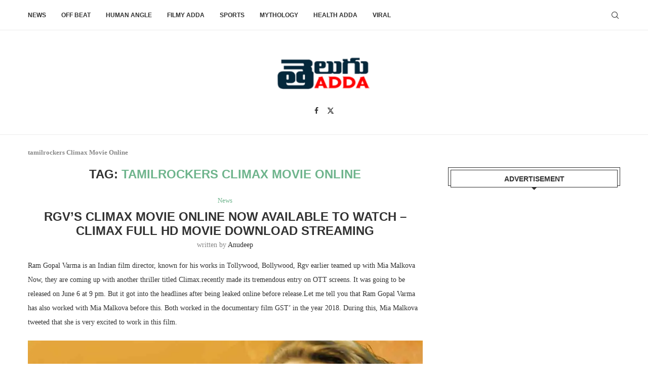

--- FILE ---
content_type: text/html; charset=UTF-8
request_url: https://teluguadda.co.in/tag/tamilrockers-climax-movie-online/
body_size: 17445
content:
<!DOCTYPE html>
<html lang="en-US">
<head>
    <meta charset="UTF-8">
    <meta http-equiv="X-UA-Compatible" content="IE=edge">
    <meta name="viewport" content="width=device-width, initial-scale=1">
    <link rel="profile" href="http://gmpg.org/xfn/11"/>
	        <link rel="shortcut icon" href="https://images.teluguadda.co.in/wp-content/uploads/2020/05/td-2.png"
              type="image/x-icon"/>
        <link rel="apple-touch-icon" sizes="180x180" href="https://images.teluguadda.co.in/wp-content/uploads/2020/05/td-2.png">
	    <link rel="alternate" type="application/rss+xml" title="Telugu Adda RSS Feed"
          href="https://teluguadda.co.in/feed/"/>
    <link rel="alternate" type="application/atom+xml" title="Telugu Adda Atom Feed"
          href="https://teluguadda.co.in/feed/atom/"/>
    <link rel="pingback" href="https://teluguadda.co.in/xmlrpc.php"/>
    <!--[if lt IE 9]>
	<script src="https://teluguadda.co.in/wp-content/themes/soledad/js/html5.js"></script>
	<![endif]-->
	<meta name='robots' content='index, follow, max-image-preview:large, max-snippet:-1, max-video-preview:-1' />

	<!-- This site is optimized with the Yoast SEO Premium plugin v23.0 (Yoast SEO v23.1) - https://yoast.com/wordpress/plugins/seo/ -->
	<title>tamilrockers Climax Movie Online - Telugu Adda</title>
	<meta name="description" content="tamilrockers Climax Movie Online - Telugu Adda" />
	<link rel="canonical" href="https://teluguadda.co.in/tag/tamilrockers-climax-movie-online/" />
	<meta property="og:locale" content="en_US" />
	<meta property="og:type" content="article" />
	<meta property="og:title" content="tamilrockers Climax Movie Online - Telugu Adda" />
	<meta property="og:description" content="tamilrockers Climax Movie Online - Telugu Adda" />
	<meta property="og:url" content="https://teluguadda.co.in/tag/tamilrockers-climax-movie-online/" />
	<meta property="og:site_name" content="Telugu Adda" />
	<meta name="twitter:card" content="summary_large_image" />
	<meta name="twitter:site" content="@Telugu_adda" />
	<!-- / Yoast SEO Premium plugin. -->


<link rel='dns-prefetch' href='//stats.wp.com' />
<link rel='dns-prefetch' href='//i0.wp.com' />
<link rel='dns-prefetch' href='//c0.wp.com' />
<link rel='dns-prefetch' href='//www.googletagmanager.com' />
<link rel='dns-prefetch' href='//pagead2.googlesyndication.com' />
<link rel="alternate" type="application/rss+xml" title="Telugu Adda &raquo; Feed" href="https://teluguadda.co.in/feed/" />
<link rel="alternate" type="application/rss+xml" title="Telugu Adda &raquo; Comments Feed" href="https://teluguadda.co.in/comments/feed/" />
<link rel="alternate" type="application/rss+xml" title="Telugu Adda &raquo; tamilrockers Climax Movie Online Tag Feed" href="https://teluguadda.co.in/tag/tamilrockers-climax-movie-online/feed/" />
<link rel="alternate" type="application/rss+xml" title="Telugu Adda &raquo; Stories Feed" href="https://teluguadda.co.in/web-stories/feed/"><script type="text/javascript">
/* <![CDATA[ */
window._wpemojiSettings = {"baseUrl":"https:\/\/s.w.org\/images\/core\/emoji\/14.0.0\/72x72\/","ext":".png","svgUrl":"https:\/\/s.w.org\/images\/core\/emoji\/14.0.0\/svg\/","svgExt":".svg","source":{"concatemoji":"https:\/\/teluguadda.co.in\/wp-includes\/js\/wp-emoji-release.min.js?ver=6.4.7"}};
/*! This file is auto-generated */
!function(i,n){var o,s,e;function c(e){try{var t={supportTests:e,timestamp:(new Date).valueOf()};sessionStorage.setItem(o,JSON.stringify(t))}catch(e){}}function p(e,t,n){e.clearRect(0,0,e.canvas.width,e.canvas.height),e.fillText(t,0,0);var t=new Uint32Array(e.getImageData(0,0,e.canvas.width,e.canvas.height).data),r=(e.clearRect(0,0,e.canvas.width,e.canvas.height),e.fillText(n,0,0),new Uint32Array(e.getImageData(0,0,e.canvas.width,e.canvas.height).data));return t.every(function(e,t){return e===r[t]})}function u(e,t,n){switch(t){case"flag":return n(e,"\ud83c\udff3\ufe0f\u200d\u26a7\ufe0f","\ud83c\udff3\ufe0f\u200b\u26a7\ufe0f")?!1:!n(e,"\ud83c\uddfa\ud83c\uddf3","\ud83c\uddfa\u200b\ud83c\uddf3")&&!n(e,"\ud83c\udff4\udb40\udc67\udb40\udc62\udb40\udc65\udb40\udc6e\udb40\udc67\udb40\udc7f","\ud83c\udff4\u200b\udb40\udc67\u200b\udb40\udc62\u200b\udb40\udc65\u200b\udb40\udc6e\u200b\udb40\udc67\u200b\udb40\udc7f");case"emoji":return!n(e,"\ud83e\udef1\ud83c\udffb\u200d\ud83e\udef2\ud83c\udfff","\ud83e\udef1\ud83c\udffb\u200b\ud83e\udef2\ud83c\udfff")}return!1}function f(e,t,n){var r="undefined"!=typeof WorkerGlobalScope&&self instanceof WorkerGlobalScope?new OffscreenCanvas(300,150):i.createElement("canvas"),a=r.getContext("2d",{willReadFrequently:!0}),o=(a.textBaseline="top",a.font="600 32px Arial",{});return e.forEach(function(e){o[e]=t(a,e,n)}),o}function t(e){var t=i.createElement("script");t.src=e,t.defer=!0,i.head.appendChild(t)}"undefined"!=typeof Promise&&(o="wpEmojiSettingsSupports",s=["flag","emoji"],n.supports={everything:!0,everythingExceptFlag:!0},e=new Promise(function(e){i.addEventListener("DOMContentLoaded",e,{once:!0})}),new Promise(function(t){var n=function(){try{var e=JSON.parse(sessionStorage.getItem(o));if("object"==typeof e&&"number"==typeof e.timestamp&&(new Date).valueOf()<e.timestamp+604800&&"object"==typeof e.supportTests)return e.supportTests}catch(e){}return null}();if(!n){if("undefined"!=typeof Worker&&"undefined"!=typeof OffscreenCanvas&&"undefined"!=typeof URL&&URL.createObjectURL&&"undefined"!=typeof Blob)try{var e="postMessage("+f.toString()+"("+[JSON.stringify(s),u.toString(),p.toString()].join(",")+"));",r=new Blob([e],{type:"text/javascript"}),a=new Worker(URL.createObjectURL(r),{name:"wpTestEmojiSupports"});return void(a.onmessage=function(e){c(n=e.data),a.terminate(),t(n)})}catch(e){}c(n=f(s,u,p))}t(n)}).then(function(e){for(var t in e)n.supports[t]=e[t],n.supports.everything=n.supports.everything&&n.supports[t],"flag"!==t&&(n.supports.everythingExceptFlag=n.supports.everythingExceptFlag&&n.supports[t]);n.supports.everythingExceptFlag=n.supports.everythingExceptFlag&&!n.supports.flag,n.DOMReady=!1,n.readyCallback=function(){n.DOMReady=!0}}).then(function(){return e}).then(function(){var e;n.supports.everything||(n.readyCallback(),(e=n.source||{}).concatemoji?t(e.concatemoji):e.wpemoji&&e.twemoji&&(t(e.twemoji),t(e.wpemoji)))}))}((window,document),window._wpemojiSettings);
/* ]]> */
</script>
<style id='wp-emoji-styles-inline-css' type='text/css'>

	img.wp-smiley, img.emoji {
		display: inline !important;
		border: none !important;
		box-shadow: none !important;
		height: 1em !important;
		width: 1em !important;
		margin: 0 0.07em !important;
		vertical-align: -0.1em !important;
		background: none !important;
		padding: 0 !important;
	}
</style>
<link rel='stylesheet' id='wp-block-library-css' href='https://c0.wp.com/c/6.4.7/wp-includes/css/dist/block-library/style.min.css' type='text/css' media='all' />
<style id='wp-block-library-inline-css' type='text/css'>
.has-text-align-justify{text-align:justify;}
</style>
<style id='wp-block-library-theme-inline-css' type='text/css'>
.wp-block-audio figcaption{color:#555;font-size:13px;text-align:center}.is-dark-theme .wp-block-audio figcaption{color:hsla(0,0%,100%,.65)}.wp-block-audio{margin:0 0 1em}.wp-block-code{border:1px solid #ccc;border-radius:4px;font-family:Menlo,Consolas,monaco,monospace;padding:.8em 1em}.wp-block-embed figcaption{color:#555;font-size:13px;text-align:center}.is-dark-theme .wp-block-embed figcaption{color:hsla(0,0%,100%,.65)}.wp-block-embed{margin:0 0 1em}.blocks-gallery-caption{color:#555;font-size:13px;text-align:center}.is-dark-theme .blocks-gallery-caption{color:hsla(0,0%,100%,.65)}.wp-block-image figcaption{color:#555;font-size:13px;text-align:center}.is-dark-theme .wp-block-image figcaption{color:hsla(0,0%,100%,.65)}.wp-block-image{margin:0 0 1em}.wp-block-pullquote{border-bottom:4px solid;border-top:4px solid;color:currentColor;margin-bottom:1.75em}.wp-block-pullquote cite,.wp-block-pullquote footer,.wp-block-pullquote__citation{color:currentColor;font-size:.8125em;font-style:normal;text-transform:uppercase}.wp-block-quote{border-left:.25em solid;margin:0 0 1.75em;padding-left:1em}.wp-block-quote cite,.wp-block-quote footer{color:currentColor;font-size:.8125em;font-style:normal;position:relative}.wp-block-quote.has-text-align-right{border-left:none;border-right:.25em solid;padding-left:0;padding-right:1em}.wp-block-quote.has-text-align-center{border:none;padding-left:0}.wp-block-quote.is-large,.wp-block-quote.is-style-large,.wp-block-quote.is-style-plain{border:none}.wp-block-search .wp-block-search__label{font-weight:700}.wp-block-search__button{border:1px solid #ccc;padding:.375em .625em}:where(.wp-block-group.has-background){padding:1.25em 2.375em}.wp-block-separator.has-css-opacity{opacity:.4}.wp-block-separator{border:none;border-bottom:2px solid;margin-left:auto;margin-right:auto}.wp-block-separator.has-alpha-channel-opacity{opacity:1}.wp-block-separator:not(.is-style-wide):not(.is-style-dots){width:100px}.wp-block-separator.has-background:not(.is-style-dots){border-bottom:none;height:1px}.wp-block-separator.has-background:not(.is-style-wide):not(.is-style-dots){height:2px}.wp-block-table{margin:0 0 1em}.wp-block-table td,.wp-block-table th{word-break:normal}.wp-block-table figcaption{color:#555;font-size:13px;text-align:center}.is-dark-theme .wp-block-table figcaption{color:hsla(0,0%,100%,.65)}.wp-block-video figcaption{color:#555;font-size:13px;text-align:center}.is-dark-theme .wp-block-video figcaption{color:hsla(0,0%,100%,.65)}.wp-block-video{margin:0 0 1em}.wp-block-template-part.has-background{margin-bottom:0;margin-top:0;padding:1.25em 2.375em}
</style>
<link rel='stylesheet' id='mediaelement-css' href='https://c0.wp.com/c/6.4.7/wp-includes/js/mediaelement/mediaelementplayer-legacy.min.css' type='text/css' media='all' />
<link rel='stylesheet' id='wp-mediaelement-css' href='https://c0.wp.com/c/6.4.7/wp-includes/js/mediaelement/wp-mediaelement.min.css' type='text/css' media='all' />
<style id='jetpack-sharing-buttons-style-inline-css' type='text/css'>
.jetpack-sharing-buttons__services-list{display:flex;flex-direction:row;flex-wrap:wrap;gap:0;list-style-type:none;margin:5px;padding:0}.jetpack-sharing-buttons__services-list.has-small-icon-size{font-size:12px}.jetpack-sharing-buttons__services-list.has-normal-icon-size{font-size:16px}.jetpack-sharing-buttons__services-list.has-large-icon-size{font-size:24px}.jetpack-sharing-buttons__services-list.has-huge-icon-size{font-size:36px}@media print{.jetpack-sharing-buttons__services-list{display:none!important}}.editor-styles-wrapper .wp-block-jetpack-sharing-buttons{gap:0;padding-inline-start:0}ul.jetpack-sharing-buttons__services-list.has-background{padding:1.25em 2.375em}
</style>
<style id='create-block-soledad-style-inline-css' type='text/css'>
.pchead-e-block {
    --pcborder-cl: #dedede;
    --pcaccent-cl: #6eb48c;
}
.heading1-style-1 > h1,
.heading2-style-1 > h2,
.heading3-style-1 > h3,
.heading4-style-1 > h4,
.heading5-style-1 > h5,
.heading1-style-2 > h1,
.heading2-style-2 > h2,
.heading3-style-2 > h3,
.heading4-style-2 > h4,
.heading5-style-2 > h5 {
    padding-bottom: 8px;
    border-bottom: 1px solid var(--pcborder-cl);
    overflow: hidden;
}
.heading1-style-2 > h1,
.heading2-style-2 > h2,
.heading3-style-2 > h3,
.heading4-style-2 > h4,
.heading5-style-2 > h5 {
    border-bottom-width: 0;
    position: relative;
}
.heading1-style-2 > h1:before,
.heading2-style-2 > h2:before,
.heading3-style-2 > h3:before,
.heading4-style-2 > h4:before,
.heading5-style-2 > h5:before {
    content: '';
    width: 50px;
    height: 2px;
    bottom: 0;
    left: 0;
    z-index: 2;
    background: var(--pcaccent-cl);
    position: absolute;
}
.heading1-style-2 > h1:after,
.heading2-style-2 > h2:after,
.heading3-style-2 > h3:after,
.heading4-style-2 > h4:after,
.heading5-style-2 > h5:after {
    content: '';
    width: 100%;
    height: 2px;
    bottom: 0;
    left: 20px;
    z-index: 1;
    background: var(--pcborder-cl);
    position: absolute;
}
.heading1-style-3 > h1,
.heading2-style-3 > h2,
.heading3-style-3 > h3,
.heading4-style-3 > h4,
.heading5-style-3 > h5,
.heading1-style-4 > h1,
.heading2-style-4 > h2,
.heading3-style-4 > h3,
.heading4-style-4 > h4,
.heading5-style-4 > h5 {
    position: relative;
    padding-left: 20px;
}
.heading1-style-3 > h1:before,
.heading2-style-3 > h2:before,
.heading3-style-3 > h3:before,
.heading4-style-3 > h4:before,
.heading5-style-3 > h5:before,
.heading1-style-4 > h1:before,
.heading2-style-4 > h2:before,
.heading3-style-4 > h3:before,
.heading4-style-4 > h4:before,
.heading5-style-4 > h5:before {
    width: 10px;
    height: 100%;
    content: '';
    position: absolute;
    top: 0;
    left: 0;
    bottom: 0;
    background: var(--pcaccent-cl);
}
.heading1-style-4 > h1,
.heading2-style-4 > h2,
.heading3-style-4 > h3,
.heading4-style-4 > h4,
.heading5-style-4 > h5 {
    padding: 10px 20px;
    background: #f1f1f1;
}
.heading1-style-5 > h1,
.heading2-style-5 > h2,
.heading3-style-5 > h3,
.heading4-style-5 > h4,
.heading5-style-5 > h5 {
    position: relative;
    z-index: 1;
}
.heading1-style-5 > h1:before,
.heading2-style-5 > h2:before,
.heading3-style-5 > h3:before,
.heading4-style-5 > h4:before,
.heading5-style-5 > h5:before {
    content: "";
    position: absolute;
    left: 0;
    bottom: 0;
    width: 200px;
    height: 50%;
    transform: skew(-25deg) translateX(0);
    background: var(--pcaccent-cl);
    z-index: -1;
    opacity: 0.4;
}
.heading1-style-6 > h1,
.heading2-style-6 > h2,
.heading3-style-6 > h3,
.heading4-style-6 > h4,
.heading5-style-6 > h5 {
    text-decoration: underline;
    text-underline-offset: 2px;
    text-decoration-thickness: 4px;
    text-decoration-color: var(--pcaccent-cl);
}
</style>
<style id='classic-theme-styles-inline-css' type='text/css'>
/*! This file is auto-generated */
.wp-block-button__link{color:#fff;background-color:#32373c;border-radius:9999px;box-shadow:none;text-decoration:none;padding:calc(.667em + 2px) calc(1.333em + 2px);font-size:1.125em}.wp-block-file__button{background:#32373c;color:#fff;text-decoration:none}
</style>
<style id='global-styles-inline-css' type='text/css'>
body{--wp--preset--color--black: #000000;--wp--preset--color--cyan-bluish-gray: #abb8c3;--wp--preset--color--white: #ffffff;--wp--preset--color--pale-pink: #f78da7;--wp--preset--color--vivid-red: #cf2e2e;--wp--preset--color--luminous-vivid-orange: #ff6900;--wp--preset--color--luminous-vivid-amber: #fcb900;--wp--preset--color--light-green-cyan: #7bdcb5;--wp--preset--color--vivid-green-cyan: #00d084;--wp--preset--color--pale-cyan-blue: #8ed1fc;--wp--preset--color--vivid-cyan-blue: #0693e3;--wp--preset--color--vivid-purple: #9b51e0;--wp--preset--gradient--vivid-cyan-blue-to-vivid-purple: linear-gradient(135deg,rgba(6,147,227,1) 0%,rgb(155,81,224) 100%);--wp--preset--gradient--light-green-cyan-to-vivid-green-cyan: linear-gradient(135deg,rgb(122,220,180) 0%,rgb(0,208,130) 100%);--wp--preset--gradient--luminous-vivid-amber-to-luminous-vivid-orange: linear-gradient(135deg,rgba(252,185,0,1) 0%,rgba(255,105,0,1) 100%);--wp--preset--gradient--luminous-vivid-orange-to-vivid-red: linear-gradient(135deg,rgba(255,105,0,1) 0%,rgb(207,46,46) 100%);--wp--preset--gradient--very-light-gray-to-cyan-bluish-gray: linear-gradient(135deg,rgb(238,238,238) 0%,rgb(169,184,195) 100%);--wp--preset--gradient--cool-to-warm-spectrum: linear-gradient(135deg,rgb(74,234,220) 0%,rgb(151,120,209) 20%,rgb(207,42,186) 40%,rgb(238,44,130) 60%,rgb(251,105,98) 80%,rgb(254,248,76) 100%);--wp--preset--gradient--blush-light-purple: linear-gradient(135deg,rgb(255,206,236) 0%,rgb(152,150,240) 100%);--wp--preset--gradient--blush-bordeaux: linear-gradient(135deg,rgb(254,205,165) 0%,rgb(254,45,45) 50%,rgb(107,0,62) 100%);--wp--preset--gradient--luminous-dusk: linear-gradient(135deg,rgb(255,203,112) 0%,rgb(199,81,192) 50%,rgb(65,88,208) 100%);--wp--preset--gradient--pale-ocean: linear-gradient(135deg,rgb(255,245,203) 0%,rgb(182,227,212) 50%,rgb(51,167,181) 100%);--wp--preset--gradient--electric-grass: linear-gradient(135deg,rgb(202,248,128) 0%,rgb(113,206,126) 100%);--wp--preset--gradient--midnight: linear-gradient(135deg,rgb(2,3,129) 0%,rgb(40,116,252) 100%);--wp--preset--font-size--small: 12px;--wp--preset--font-size--medium: 20px;--wp--preset--font-size--large: 32px;--wp--preset--font-size--x-large: 42px;--wp--preset--font-size--normal: 14px;--wp--preset--font-size--huge: 42px;--wp--preset--spacing--20: 0.44rem;--wp--preset--spacing--30: 0.67rem;--wp--preset--spacing--40: 1rem;--wp--preset--spacing--50: 1.5rem;--wp--preset--spacing--60: 2.25rem;--wp--preset--spacing--70: 3.38rem;--wp--preset--spacing--80: 5.06rem;--wp--preset--shadow--natural: 6px 6px 9px rgba(0, 0, 0, 0.2);--wp--preset--shadow--deep: 12px 12px 50px rgba(0, 0, 0, 0.4);--wp--preset--shadow--sharp: 6px 6px 0px rgba(0, 0, 0, 0.2);--wp--preset--shadow--outlined: 6px 6px 0px -3px rgba(255, 255, 255, 1), 6px 6px rgba(0, 0, 0, 1);--wp--preset--shadow--crisp: 6px 6px 0px rgba(0, 0, 0, 1);}:where(.is-layout-flex){gap: 0.5em;}:where(.is-layout-grid){gap: 0.5em;}body .is-layout-flow > .alignleft{float: left;margin-inline-start: 0;margin-inline-end: 2em;}body .is-layout-flow > .alignright{float: right;margin-inline-start: 2em;margin-inline-end: 0;}body .is-layout-flow > .aligncenter{margin-left: auto !important;margin-right: auto !important;}body .is-layout-constrained > .alignleft{float: left;margin-inline-start: 0;margin-inline-end: 2em;}body .is-layout-constrained > .alignright{float: right;margin-inline-start: 2em;margin-inline-end: 0;}body .is-layout-constrained > .aligncenter{margin-left: auto !important;margin-right: auto !important;}body .is-layout-constrained > :where(:not(.alignleft):not(.alignright):not(.alignfull)){max-width: var(--wp--style--global--content-size);margin-left: auto !important;margin-right: auto !important;}body .is-layout-constrained > .alignwide{max-width: var(--wp--style--global--wide-size);}body .is-layout-flex{display: flex;}body .is-layout-flex{flex-wrap: wrap;align-items: center;}body .is-layout-flex > *{margin: 0;}body .is-layout-grid{display: grid;}body .is-layout-grid > *{margin: 0;}:where(.wp-block-columns.is-layout-flex){gap: 2em;}:where(.wp-block-columns.is-layout-grid){gap: 2em;}:where(.wp-block-post-template.is-layout-flex){gap: 1.25em;}:where(.wp-block-post-template.is-layout-grid){gap: 1.25em;}.has-black-color{color: var(--wp--preset--color--black) !important;}.has-cyan-bluish-gray-color{color: var(--wp--preset--color--cyan-bluish-gray) !important;}.has-white-color{color: var(--wp--preset--color--white) !important;}.has-pale-pink-color{color: var(--wp--preset--color--pale-pink) !important;}.has-vivid-red-color{color: var(--wp--preset--color--vivid-red) !important;}.has-luminous-vivid-orange-color{color: var(--wp--preset--color--luminous-vivid-orange) !important;}.has-luminous-vivid-amber-color{color: var(--wp--preset--color--luminous-vivid-amber) !important;}.has-light-green-cyan-color{color: var(--wp--preset--color--light-green-cyan) !important;}.has-vivid-green-cyan-color{color: var(--wp--preset--color--vivid-green-cyan) !important;}.has-pale-cyan-blue-color{color: var(--wp--preset--color--pale-cyan-blue) !important;}.has-vivid-cyan-blue-color{color: var(--wp--preset--color--vivid-cyan-blue) !important;}.has-vivid-purple-color{color: var(--wp--preset--color--vivid-purple) !important;}.has-black-background-color{background-color: var(--wp--preset--color--black) !important;}.has-cyan-bluish-gray-background-color{background-color: var(--wp--preset--color--cyan-bluish-gray) !important;}.has-white-background-color{background-color: var(--wp--preset--color--white) !important;}.has-pale-pink-background-color{background-color: var(--wp--preset--color--pale-pink) !important;}.has-vivid-red-background-color{background-color: var(--wp--preset--color--vivid-red) !important;}.has-luminous-vivid-orange-background-color{background-color: var(--wp--preset--color--luminous-vivid-orange) !important;}.has-luminous-vivid-amber-background-color{background-color: var(--wp--preset--color--luminous-vivid-amber) !important;}.has-light-green-cyan-background-color{background-color: var(--wp--preset--color--light-green-cyan) !important;}.has-vivid-green-cyan-background-color{background-color: var(--wp--preset--color--vivid-green-cyan) !important;}.has-pale-cyan-blue-background-color{background-color: var(--wp--preset--color--pale-cyan-blue) !important;}.has-vivid-cyan-blue-background-color{background-color: var(--wp--preset--color--vivid-cyan-blue) !important;}.has-vivid-purple-background-color{background-color: var(--wp--preset--color--vivid-purple) !important;}.has-black-border-color{border-color: var(--wp--preset--color--black) !important;}.has-cyan-bluish-gray-border-color{border-color: var(--wp--preset--color--cyan-bluish-gray) !important;}.has-white-border-color{border-color: var(--wp--preset--color--white) !important;}.has-pale-pink-border-color{border-color: var(--wp--preset--color--pale-pink) !important;}.has-vivid-red-border-color{border-color: var(--wp--preset--color--vivid-red) !important;}.has-luminous-vivid-orange-border-color{border-color: var(--wp--preset--color--luminous-vivid-orange) !important;}.has-luminous-vivid-amber-border-color{border-color: var(--wp--preset--color--luminous-vivid-amber) !important;}.has-light-green-cyan-border-color{border-color: var(--wp--preset--color--light-green-cyan) !important;}.has-vivid-green-cyan-border-color{border-color: var(--wp--preset--color--vivid-green-cyan) !important;}.has-pale-cyan-blue-border-color{border-color: var(--wp--preset--color--pale-cyan-blue) !important;}.has-vivid-cyan-blue-border-color{border-color: var(--wp--preset--color--vivid-cyan-blue) !important;}.has-vivid-purple-border-color{border-color: var(--wp--preset--color--vivid-purple) !important;}.has-vivid-cyan-blue-to-vivid-purple-gradient-background{background: var(--wp--preset--gradient--vivid-cyan-blue-to-vivid-purple) !important;}.has-light-green-cyan-to-vivid-green-cyan-gradient-background{background: var(--wp--preset--gradient--light-green-cyan-to-vivid-green-cyan) !important;}.has-luminous-vivid-amber-to-luminous-vivid-orange-gradient-background{background: var(--wp--preset--gradient--luminous-vivid-amber-to-luminous-vivid-orange) !important;}.has-luminous-vivid-orange-to-vivid-red-gradient-background{background: var(--wp--preset--gradient--luminous-vivid-orange-to-vivid-red) !important;}.has-very-light-gray-to-cyan-bluish-gray-gradient-background{background: var(--wp--preset--gradient--very-light-gray-to-cyan-bluish-gray) !important;}.has-cool-to-warm-spectrum-gradient-background{background: var(--wp--preset--gradient--cool-to-warm-spectrum) !important;}.has-blush-light-purple-gradient-background{background: var(--wp--preset--gradient--blush-light-purple) !important;}.has-blush-bordeaux-gradient-background{background: var(--wp--preset--gradient--blush-bordeaux) !important;}.has-luminous-dusk-gradient-background{background: var(--wp--preset--gradient--luminous-dusk) !important;}.has-pale-ocean-gradient-background{background: var(--wp--preset--gradient--pale-ocean) !important;}.has-electric-grass-gradient-background{background: var(--wp--preset--gradient--electric-grass) !important;}.has-midnight-gradient-background{background: var(--wp--preset--gradient--midnight) !important;}.has-small-font-size{font-size: var(--wp--preset--font-size--small) !important;}.has-medium-font-size{font-size: var(--wp--preset--font-size--medium) !important;}.has-large-font-size{font-size: var(--wp--preset--font-size--large) !important;}.has-x-large-font-size{font-size: var(--wp--preset--font-size--x-large) !important;}
.wp-block-navigation a:where(:not(.wp-element-button)){color: inherit;}
:where(.wp-block-post-template.is-layout-flex){gap: 1.25em;}:where(.wp-block-post-template.is-layout-grid){gap: 1.25em;}
:where(.wp-block-columns.is-layout-flex){gap: 2em;}:where(.wp-block-columns.is-layout-grid){gap: 2em;}
.wp-block-pullquote{font-size: 1.5em;line-height: 1.6;}
</style>
<link rel='stylesheet' id='saswp-rf-style-css' href='https://teluguadda.co.in/wp-content/plugins/schema-and-structured-data-for-wp/admin_section/css/saswp-review-feature-front.min.css?ver=1.51' type='text/css' media='all' />
<link rel='stylesheet' id='dashicons-css' href='https://c0.wp.com/c/6.4.7/wp-includes/css/dashicons.min.css' type='text/css' media='all' />
<link rel='stylesheet' id='saswp-frontend-css-css' href='https://teluguadda.co.in/wp-content/plugins/schema-and-structured-data-for-wp/admin_section/css/saswp-frontend.min.css?ver=1.51' type='text/css' media='all' />
<link rel='stylesheet' id='jquery-rateyo-min-css-css' href='https://teluguadda.co.in/wp-content/plugins/schema-and-structured-data-for-wp/admin_section/css/jquery.rateyo.min.css?ver=1.51' type='text/css' media='all' />
<link rel='stylesheet' id='penci-main-style-css' href='https://teluguadda.co.in/wp-content/themes/soledad/main.css?ver=8.4.5' type='text/css' media='all' />
<link rel='stylesheet' id='penci-swiper-bundle-css' href='https://teluguadda.co.in/wp-content/themes/soledad/css/swiper-bundle.min.css?ver=8.4.5' type='text/css' media='all' />
<link rel='stylesheet' id='penci-font-awesomeold-css' href='https://teluguadda.co.in/wp-content/themes/soledad/css/font-awesome.4.7.0.swap.min.css?ver=4.7.0' type='text/css' media='all' />
<link rel='stylesheet' id='penci_icon-css' href='https://teluguadda.co.in/wp-content/themes/soledad/css/penci-icon.css?ver=8.4.5' type='text/css' media='all' />
<link rel='stylesheet' id='penci_style-css' href='https://teluguadda.co.in/wp-content/themes/soledad-child/style.css?ver=8.4.5' type='text/css' media='all' />
<link rel='stylesheet' id='penci_social_counter-css' href='https://teluguadda.co.in/wp-content/themes/soledad/css/social-counter.css?ver=8.4.5' type='text/css' media='all' />
<link rel='stylesheet' id='penci-soledad-parent-style-css' href='https://teluguadda.co.in/wp-content/themes/soledad/style.css?ver=6.4.7' type='text/css' media='all' />
<link rel='stylesheet' id='jetpack_css-css' href='https://c0.wp.com/p/jetpack/13.3.2/css/jetpack.css' type='text/css' media='all' />
<script type="text/javascript" src="https://c0.wp.com/c/6.4.7/wp-includes/js/jquery/jquery.min.js" id="jquery-core-js"></script>
<script type="text/javascript" src="https://c0.wp.com/c/6.4.7/wp-includes/js/jquery/jquery-migrate.min.js" id="jquery-migrate-js"></script>
<script type="text/javascript" id="jquery-js-after">
/* <![CDATA[ */
jQuery(document).ready(function() {
	jQuery(".ac85fc9125b21b7024d9105ca63b76e2").click(function() {
		jQuery.post(
			"https://teluguadda.co.in/wp-admin/admin-ajax.php", {
				"action": "quick_adsense_onpost_ad_click",
				"quick_adsense_onpost_ad_index": jQuery(this).attr("data-index"),
				"quick_adsense_nonce": "cf32e5857d",
			}, function(response) { }
		);
	});
});
/* ]]> */
</script>
<link rel="https://api.w.org/" href="https://teluguadda.co.in/wp-json/" /><link rel="alternate" type="application/json" href="https://teluguadda.co.in/wp-json/wp/v2/tags/2152" /><link rel="EditURI" type="application/rsd+xml" title="RSD" href="https://teluguadda.co.in/xmlrpc.php?rsd" />
<meta name="generator" content="WordPress 6.4.7" />
<meta name="generator" content="Site Kit by Google 1.164.0" /><!-- Global site tag (gtag.js) - Google Analytics -->
<script async src="https://www.googletagmanager.com/gtag/js?id=UA-215873610-2"></script>
<script>
  window.dataLayer = window.dataLayer || [];
  function gtag(){dataLayer.push(arguments);}
  gtag('js', new Date());

  gtag('config', 'UA-215873610-2');
</script>

<script type="text/javascript">
    (function(c,l,a,r,i,t,y){
        c[a]=c[a]||function(){(c[a].q=c[a].q||[]).push(arguments)};
        t=l.createElement(r);t.async=1;t.src="https://www.clarity.ms/tag/"+i;
        y=l.getElementsByTagName(r)[0];y.parentNode.insertBefore(t,y);
    })(window, document, "clarity", "script", "fg4jwaa6w4");
</script>


<!-- Google Tag Manager -->
<script>(function(w,d,s,l,i){w[l]=w[l]||[];w[l].push({'gtm.start':
new Date().getTime(),event:'gtm.js'});var f=d.getElementsByTagName(s)[0],
j=d.createElement(s),dl=l!='dataLayer'?'&l='+l:'';j.async=true;j.src=
'https://www.googletagmanager.com/gtm.js?id='+i+dl;f.parentNode.insertBefore(j,f);
})(window,document,'script','dataLayer','GTM-WBPNDD9');</script>
<!-- End Google Tag Manager -->

<!-- Global site tag (gtag.js) - Google Analytics -->
<script async src="https://www.googletagmanager.com/gtag/js?id=UA-65186708-1"></script>
<script>
  window.dataLayer = window.dataLayer || [];
  function gtag(){dataLayer.push(arguments);}
  gtag('js', new Date());

  gtag('config', 'UA-65186708-1');
</script>

<script async custom-element="amp-analytics" src="https://cdn.ampproject.org/v0/amp-analytics-0.1.js"></script>


<!-- Global site tag (gtag.js) - Google Analytics -->
<script async src="https://www.googletagmanager.com/gtag/js?id=UA-65186708-3"></script>
<script>
  window.dataLayer = window.dataLayer || [];
  function gtag(){dataLayer.push(arguments);}
  gtag('js', new Date());

  gtag('config', 'UA-65186708-3');
</script>


<!-- afp header code starts here -->
<script type="text/javascript"> var adgh_p1="426"; var adgh_p2=""; var adgh_p3="0";var adgHdSc=document.createElement("script"); document.head.appendChild(adgHdSc); adgHdSc.async=true; var adgHscParam="p1="+adgh_p1+"&amp;p2="+adgh_p2+"&amp;p3="+adgh_p3; adgHdSc.id="adg_pixel_header_script";adgHdSc.src="//adgebra.co.in/afph/afph.js?"+adgHscParam; </script>
<!-- afp header code ends here -->	<style>img#wpstats{display:none}</style>
		<style id="penci-custom-style" type="text/css">body{ --pcbg-cl: #fff; --pctext-cl: #313131; --pcborder-cl: #dedede; --pcheading-cl: #313131; --pcmeta-cl: #888888; --pcaccent-cl: #6eb48c; --pcbody-font: 'PT Serif', serif; --pchead-font: 'Raleway', sans-serif; --pchead-wei: bold; --pcava_bdr:10px;--pcajs_fvw:470px;--pcajs_fvmw:220px; } .single.penci-body-single-style-5 #header, .single.penci-body-single-style-6 #header, .single.penci-body-single-style-10 #header, .single.penci-body-single-style-5 .pc-wrapbuilder-header, .single.penci-body-single-style-6 .pc-wrapbuilder-header, .single.penci-body-single-style-10 .pc-wrapbuilder-header { --pchd-mg: 40px; } .fluid-width-video-wrapper > div { position: absolute; left: 0; right: 0; top: 0; width: 100%; height: 100%; } .yt-video-place { position: relative; text-align: center; } .yt-video-place.embed-responsive .start-video { display: block; top: 0; left: 0; bottom: 0; right: 0; position: absolute; transform: none; } .yt-video-place.embed-responsive .start-video img { margin: 0; padding: 0; top: 50%; display: inline-block; position: absolute; left: 50%; transform: translate(-50%, -50%); width: 68px; height: auto; } .mfp-bg { top: 0; left: 0; width: 100%; height: 100%; z-index: 9999999; overflow: hidden; position: fixed; background: #0b0b0b; opacity: .8; filter: alpha(opacity=80) } .mfp-wrap { top: 0; left: 0; width: 100%; height: 100%; z-index: 9999999; position: fixed; outline: none !important; -webkit-backface-visibility: hidden } .penci-hide-tagupdated{ display: none !important; } .featured-area .penci-image-holder, .featured-area .penci-slider4-overlay, .featured-area .penci-slide-overlay .overlay-link, .featured-style-29 .featured-slider-overlay, .penci-slider38-overlay{ border-radius: ; -webkit-border-radius: ; } .penci-featured-content-right:before{ border-top-right-radius: ; border-bottom-right-radius: ; } .penci-flat-overlay .penci-slide-overlay .penci-mag-featured-content:before{ border-bottom-left-radius: ; border-bottom-right-radius: ; } .container-single .post-image{ border-radius: ; -webkit-border-radius: ; } .penci-mega-thumbnail .penci-image-holder{ border-radius: ; -webkit-border-radius: ; } #penci-login-popup:before{ opacity: ; } .penci-header-signup-form { padding-top: px; padding-bottom: px; } .penci-slide-overlay .overlay-link, .penci-slider38-overlay, .penci-flat-overlay .penci-slide-overlay .penci-mag-featured-content:before, .slider-40-wrapper .list-slider-creative .item-slider-creative .img-container:before { opacity: ; } .penci-item-mag:hover .penci-slide-overlay .overlay-link, .featured-style-38 .item:hover .penci-slider38-overlay, .penci-flat-overlay .penci-item-mag:hover .penci-slide-overlay .penci-mag-featured-content:before { opacity: ; } .penci-featured-content .featured-slider-overlay { opacity: ; } .slider-40-wrapper .list-slider-creative .item-slider-creative:hover .img-container:before { opacity:; } .featured-style-29 .featured-slider-overlay { opacity: ; } .penci-grid li.typography-style .overlay-typography { opacity: ; } .penci-grid li.typography-style:hover .overlay-typography { opacity: ; } .header-standard:after { content: none; } .header-standard { padding-bottom: 0; } .container-single .post-pagination h5 { text-transform: none; } .home-featured-cat-content .mag-photo .mag-overlay-photo { opacity: ; } .home-featured-cat-content .mag-photo:hover .mag-overlay-photo { opacity: ; } .inner-item-portfolio:hover .penci-portfolio-thumbnail a:after { opacity: ; } .penci_header.penci-header-builder.main-builder-header{}.penci-header-image-logo,.penci-header-text-logo{}.pc-logo-desktop.penci-header-image-logo img{}@media only screen and (max-width: 767px){.penci_navbar_mobile .penci-header-image-logo img{}}.penci_builder_sticky_header_desktop .penci-header-image-logo img{}.penci_navbar_mobile .penci-header-text-logo{}.penci_navbar_mobile .penci-header-image-logo img{}.penci_navbar_mobile .sticky-enable .penci-header-image-logo img{}.pb-logo-sidebar-mobile{}.pc-builder-element.pb-logo-sidebar-mobile img{}.pc-logo-sticky{}.pc-builder-element.pc-logo-sticky.pc-logo img{}.pc-builder-element.pc-main-menu{}.pc-builder-element.pc-second-menu{}.pc-builder-element.pc-third-menu{}.penci-builder.penci-builder-button.button-1{}.penci-builder.penci-builder-button.button-1:hover{}.penci-builder.penci-builder-button.button-2{}.penci-builder.penci-builder-button.button-2:hover{}.penci-builder.penci-builder-button.button-3{}.penci-builder.penci-builder-button.button-3:hover{}.penci-builder.penci-builder-button.button-mobile-1{}.penci-builder.penci-builder-button.button-mobile-1:hover{}.penci-builder.penci-builder-button.button-2{}.penci-builder.penci-builder-button.button-2:hover{}.penci-builder-mobile-sidebar-nav.penci-menu-hbg{border-width:0;}.pc-builder-menu.pc-dropdown-menu{}.pc-builder-element.pc-logo.pb-logo-mobile{}.pc-header-element.penci-topbar-social .pclogin-item a{}.pc-header-element.penci-topbar-social-mobile .pclogin-item a{}body.penci-header-preview-layout .wrapper-boxed{min-height:1500px}.penci_header_overlap .penci-desktop-topblock,.penci-desktop-topblock{border-width:0;}.penci_header_overlap .penci-desktop-topbar,.penci-desktop-topbar{border-width:0;}.penci_header_overlap .penci-desktop-midbar,.penci-desktop-midbar{border-width:0;}.penci_header_overlap .penci-desktop-bottombar,.penci-desktop-bottombar{border-width:0;}.penci_header_overlap .penci-desktop-bottomblock,.penci-desktop-bottomblock{border-width:0;}.penci_header_overlap .penci-sticky-top,.penci-sticky-top{border-width:0;}.penci_header_overlap .penci-sticky-mid,.penci-sticky-mid{border-width:0;}.penci_header_overlap .penci-sticky-bottom,.penci-sticky-bottom{border-width:0;}.penci_header_overlap .penci-mobile-topbar,.penci-mobile-topbar{border-width:0;}.penci_header_overlap .penci-mobile-midbar,.penci-mobile-midbar{border-width:0;}.penci_header_overlap .penci-mobile-bottombar,.penci-mobile-bottombar{border-width:0;} body { --pcdm_btnbg: rgba(0, 0, 0, .1); --pcdm_btnd: #666; --pcdm_btndbg: #fff; --pcdm_btnn: var(--pctext-cl); --pcdm_btnnbg: var(--pcbg-cl); } body.pcdm-enable { --pcbg-cl: #000000; --pcbg-l-cl: #1a1a1a; --pcbg-d-cl: #000000; --pctext-cl: #fff; --pcborder-cl: #313131; --pcborders-cl: #3c3c3c; --pcheading-cl: rgba(255,255,255,0.9); --pcmeta-cl: #999999; --pcl-cl: #fff; --pclh-cl: #6eb48c; --pcaccent-cl: #6eb48c; background-color: var(--pcbg-cl); color: var(--pctext-cl); } body.pcdark-df.pcdm-enable.pclight-mode { --pcbg-cl: #fff; --pctext-cl: #313131; --pcborder-cl: #dedede; --pcheading-cl: #313131; --pcmeta-cl: #888888; --pcaccent-cl: #6eb48c; }</style><script>
var penciBlocksArray=[];
var portfolioDataJs = portfolioDataJs || [];var PENCILOCALCACHE = {};
		(function () {
				"use strict";
		
				PENCILOCALCACHE = {
					data: {},
					remove: function ( ajaxFilterItem ) {
						delete PENCILOCALCACHE.data[ajaxFilterItem];
					},
					exist: function ( ajaxFilterItem ) {
						return PENCILOCALCACHE.data.hasOwnProperty( ajaxFilterItem ) && PENCILOCALCACHE.data[ajaxFilterItem] !== null;
					},
					get: function ( ajaxFilterItem ) {
						return PENCILOCALCACHE.data[ajaxFilterItem];
					},
					set: function ( ajaxFilterItem, cachedData ) {
						PENCILOCALCACHE.remove( ajaxFilterItem );
						PENCILOCALCACHE.data[ajaxFilterItem] = cachedData;
					}
				};
			}
		)();function penciBlock() {
		    this.atts_json = '';
		    this.content = '';
		}</script>
<script type="application/ld+json">{
    "@context": "https:\/\/schema.org\/",
    "@type": "organization",
    "@id": "#organization",
    "logo": {
        "@type": "ImageObject",
        "url": "https:\/\/images.teluguadda.co.in\/wp-content\/uploads\/2021\/02\/cropped-logo.png"
    },
    "url": "https:\/\/teluguadda.co.in\/",
    "name": "Telugu Adda",
    "description": "Latest Telugu News and Updates | Viral Telugu News Portal"
}</script><script type="application/ld+json">{
    "@context": "https:\/\/schema.org\/",
    "@type": "WebSite",
    "name": "Telugu Adda",
    "alternateName": "Latest Telugu News and Updates | Viral Telugu News Portal",
    "url": "https:\/\/teluguadda.co.in\/"
}</script>
<!-- Google AdSense meta tags added by Site Kit -->
<meta name="google-adsense-platform-account" content="ca-host-pub-2644536267352236">
<meta name="google-adsense-platform-domain" content="sitekit.withgoogle.com">
<!-- End Google AdSense meta tags added by Site Kit -->


<script type="application/ld+json" class="saswp-schema-markup-output">
[{"@context":"https:\/\/schema.org\/","@type":"CollectionPage","@id":"https:\/\/teluguadda.co.in\/tag\/tamilrockers-climax-movie-online\/#CollectionPage","headline":"tamilrockers Climax Movie Online","description":"","url":"https:\/\/teluguadda.co.in\/tag\/tamilrockers-climax-movie-online\/","hasPart":[{"@type":"NewsArticle","headline":"RGV's Climax Movie Online Now Streaming on Piracy Sites - Climax\u00a0Full\u00a0HD\u00a0Movie\u00a0Download","url":"https:\/\/teluguadda.co.in\/watch-rgvs-climax-movie-online-climax-full-hd-movie-download\/","datePublished":"2020-06-25T11:00:20+05:30","dateModified":"2020-06-26T13:03:06+05:30","mainEntityOfPage":"https:\/\/teluguadda.co.in\/watch-rgvs-climax-movie-online-climax-full-hd-movie-download\/","author":{"@type":"Person","name":"Anudeep","description":"Maintaining Teluguadda website since 2017 and have 7 years of experience in managing various million fan based Facebook pages.","url":"https:\/\/teluguadda.co.in\/author\/anudeep\/","sameAs":["https:\/\/www.facebook.com\/bairishetti\/","https:\/\/www.instagram.com\/anudeep_bairishetti\/"],"image":{"@type":"ImageObject","url":"https:\/\/secure.gravatar.com\/avatar\/b45f3e2fb2367dcbb682ab3478231473?s=96&d=mm&r=g","height":96,"width":96}},"publisher":{"@type":"Organization","name":"Telugu Adda","url":"https:\/\/teluguadda.co.in\/","logo":{"@type":"ImageObject","url":"https:\/\/teluguadda.co.in\/wp-content\/uploads\/2020\/05\/facebook-featured-telugu-adda.png","width":1200,"height":630}},"image":[{"@type":"ImageObject","@id":"https:\/\/teluguadda.co.in\/watch-rgvs-climax-movie-online-climax-full-hd-movie-download\/#primaryimage","url":"https:\/\/i0.wp.com\/images.teluguadda.co.in\/wp-content\/uploads\/2020\/06\/Watch-RGVs-Climax-Movie-Online-free.jpg?fit=1200%2C628&#038;ssl=1","width":"1200","height":"628"}]}]},

{"@context":"https:\/\/schema.org\/","@graph":[{"@context":"https:\/\/schema.org\/","@type":"SiteNavigationElement","@id":"https:\/\/teluguadda.co.in\/#news","name":"News","url":"https:\/\/teluguadda.co.in\/category\/news-2\/"},{"@context":"https:\/\/schema.org\/","@type":"SiteNavigationElement","@id":"https:\/\/teluguadda.co.in\/#off-beat","name":"Off Beat","url":"https:\/\/teluguadda.co.in\/category\/offbeat\/"},{"@context":"https:\/\/schema.org\/","@type":"SiteNavigationElement","@id":"https:\/\/teluguadda.co.in\/#human-angle","name":"Human angle","url":"https:\/\/teluguadda.co.in\/category\/humanangle\/"},{"@context":"https:\/\/schema.org\/","@type":"SiteNavigationElement","@id":"https:\/\/teluguadda.co.in\/#filmy-adda","name":"Filmy Adda","url":"https:\/\/teluguadda.co.in\/category\/filmy-adda\/"},{"@context":"https:\/\/schema.org\/","@type":"SiteNavigationElement","@id":"https:\/\/teluguadda.co.in\/#sports","name":"Sports","url":"https:\/\/teluguadda.co.in\/category\/sports-news\/"},{"@context":"https:\/\/schema.org\/","@type":"SiteNavigationElement","@id":"https:\/\/teluguadda.co.in\/#mythology","name":"Mythology","url":"https:\/\/teluguadda.co.in\/category\/mythology\/"},{"@context":"https:\/\/schema.org\/","@type":"SiteNavigationElement","@id":"https:\/\/teluguadda.co.in\/#health-adda","name":"Health Adda","url":"https:\/\/teluguadda.co.in\/category\/health\/"},{"@context":"https:\/\/schema.org\/","@type":"SiteNavigationElement","@id":"https:\/\/teluguadda.co.in\/#viral","name":"Viral","url":"https:\/\/teluguadda.co.in\/category\/viral\/"}]},

{"@context":"https:\/\/schema.org\/","@type":"BreadcrumbList","@id":"https:\/\/teluguadda.co.in\/tag\/tamilrockers-climax-movie-online\/#breadcrumb","itemListElement":[{"@type":"ListItem","position":1,"item":{"@id":"https:\/\/teluguadda.co.in","name":"Telugu Adda"}},{"@type":"ListItem","position":2,"item":{"@id":"https:\/\/teluguadda.co.in\/tag\/tamilrockers-climax-movie-online\/","name":"tamilrockers Climax Movie Online"}}]}]
</script>


<!-- Google AdSense snippet added by Site Kit -->
<script type="text/javascript" async="async" src="https://pagead2.googlesyndication.com/pagead/js/adsbygoogle.js?client=ca-pub-1357203890070163&amp;host=ca-host-pub-2644536267352236" crossorigin="anonymous"></script>

<!-- End Google AdSense snippet added by Site Kit -->
<link rel="icon" href="https://images.teluguadda.co.in/wp-content/uploads/2020/05/td-2.png" sizes="32x32" />
<link rel="icon" href="https://images.teluguadda.co.in/wp-content/uploads/2020/05/td-2.png" sizes="192x192" />
<link rel="apple-touch-icon" href="https://images.teluguadda.co.in/wp-content/uploads/2020/05/td-2.png" />
<meta name="msapplication-TileImage" content="https://images.teluguadda.co.in/wp-content/uploads/2020/05/td-2.png" />
</head>

<body class="archive tag tag-tamilrockers-climax-movie-online tag-2152 wp-custom-logo soledad-ver-8-4-5 pclight-mode pcmn-drdw-style-slide_down pchds-default">
<!-- Google Tag Manager (noscript) -->
<noscript><iframe src="https://www.googletagmanager.com/ns.html?id=GTM-WBPNDD9"
height="0" width="0" style="display:none;visibility:hidden"></iframe></noscript>
<!-- End Google Tag Manager (noscript) --><div id="soledad_wrapper" class="wrapper-boxed header-style-header-1 header-search-style-default">
	<div class="penci-header-wrap">
	    <nav id="navigation" class="header-layout-top header-1 menu-style-1" role="navigation"
	     itemscope
         itemtype="https://schema.org/SiteNavigationElement">
        <div class="container">
            <div class="button-menu-mobile header-1"><svg width=18px height=18px viewBox="0 0 512 384" version=1.1 xmlns=http://www.w3.org/2000/svg xmlns:xlink=http://www.w3.org/1999/xlink><g stroke=none stroke-width=1 fill-rule=evenodd><g transform="translate(0.000000, 0.250080)"><rect x=0 y=0 width=512 height=62></rect><rect x=0 y=161 width=512 height=62></rect><rect x=0 y=321 width=512 height=62></rect></g></g></svg></div>
			<ul id="menu-main-menu" class="menu"><li id="menu-item-34735" class="menu-item menu-item-type-taxonomy menu-item-object-category menu-item-34735"><a href="https://teluguadda.co.in/category/news-2/">News</a></li>
<li id="menu-item-34737" class="menu-item menu-item-type-taxonomy menu-item-object-category menu-item-34737"><a href="https://teluguadda.co.in/category/offbeat/">Off Beat</a></li>
<li id="menu-item-34738" class="menu-item menu-item-type-taxonomy menu-item-object-category menu-item-34738"><a href="https://teluguadda.co.in/category/humanangle/">Human angle</a></li>
<li id="menu-item-34736" class="menu-item menu-item-type-taxonomy menu-item-object-category menu-item-34736"><a href="https://teluguadda.co.in/category/filmy-adda/">Filmy Adda</a></li>
<li id="menu-item-95823" class="menu-item menu-item-type-taxonomy menu-item-object-category menu-item-95823"><a href="https://teluguadda.co.in/category/sports-news/">Sports</a></li>
<li id="menu-item-86715" class="menu-item menu-item-type-taxonomy menu-item-object-category menu-item-86715"><a href="https://teluguadda.co.in/category/mythology/">Mythology</a></li>
<li id="menu-item-86714" class="menu-item menu-item-type-taxonomy menu-item-object-category menu-item-86714"><a href="https://teluguadda.co.in/category/health/">Health Adda</a></li>
<li id="menu-item-97627" class="menu-item menu-item-type-taxonomy menu-item-object-category menu-item-97627"><a href="https://teluguadda.co.in/category/viral/">Viral</a></li>
</ul>
			<div id="top-search" class="penci-top-search pcheader-icon top-search-classes">
    <a href="#" class="search-click" aria-label="Search">
        <i class="penciicon-magnifiying-glass"></i>
    </a>
    <div class="show-search pcbds-default">
		            <form role="search" method="get" class="pc-searchform"
                  action="https://teluguadda.co.in/">
                <div class="pc-searchform-inner">
                    <input type="text" class="search-input"
                           placeholder="Type and hit enter..." name="s"/>
                    <i class="penciicon-magnifiying-glass"></i>
                    <button type="submit"
                            class="searchsubmit">Search</button>
                </div>
            </form>
			        <a href="#" aria-label="Search" class="search-click close-search"><i class="penciicon-close-button"></i></a>
    </div>
</div>
			
			        </div>
			</nav><!-- End Navigation -->
<header id="header" class="penci-header-second header-header-1 has-bottom-line" itemscope="itemscope" itemtype="https://schema.org/WPHeader">
			<div class="inner-header">
			<div class="container">
				<div id="logo">
					<a href="https://teluguadda.co.in/"><img
            class="penci-mainlogo penci-limg pclogo-cls"             src="https://images.teluguadda.co.in/wp-content/uploads/2021/02/cropped-logo.png" alt="Telugu Adda"
            width="260"
            height="90"></a>
									</div>

				
									<div class="header-social">
						<div class="inner-header-social">
				<a href="https://www.facebook.com/teluguadda.co.in/" aria-label="Facebook"  rel="noreferrer" target="_blank"><i class="penci-faicon fa fa-facebook" ></i></a>
						<a href="https://twitter.com/Teluguaddain" aria-label="Twitter"  rel="noreferrer" target="_blank"><i class="penci-faicon penciicon-x-twitter" ></i></a>
			</div>
					</div>
							</div>
		</div>
	</header>
<!-- end #header -->
</div>
	<div class="container penci-breadcrumb"><span><span class="breadcrumb_last" aria-current="page"><strong>tamilrockers Climax Movie Online</strong></span></span></div>


<div class="container penci_sidebar right-sidebar">
    <div id="main"
         class="penci-layout-standard">
        <div class="theiaStickySidebar">

			
			
                <div class="archive-box">
                    <div class="title-bar">
						                            <span>Tag: </span>                        <h1>tamilrockers Climax Movie Online</h1>
	                                        </div>
					                </div>

				
			
			
							<article id="post-36101" class="standard-article standard-pitem post-36101 post type-post status-publish format-standard has-post-thumbnail hentry category-news-2 tag-climax-full-hd-movie-download tag-climax-full-movie-download tag-climax-full-movie-in-hd tag-climax-full-movie-in-tamilrockers tag-climax-full-movie-in-telugu tag-climax-full-movie-watch tag-climax-movie-rulz tag-climax-movie-watch-online-free tag-climax-tamilrockers tag-how-to-download-climax-movie tag-mia-malkova-climax-movie-download tag-mia-malkova-climax-movie-online tag-mia-malkova-climax-movie-watch tag-movie-rulz-climax-movie-online tag-rgv-climax-full-movie-in-telugu tag-rgv-- tag-tamilrockers-climax-movie-online tag-2157 tag-2158 tag-2161 tag-2160">

	
    <div class="header-standard
		">
		            <div class="penci-standard-cat"><span class="cat"><a style="" class="penci-cat-name penci-cat-2" href="https://teluguadda.co.in/category/news-2/"  rel="category tag"><span style="">News</span></a></span></div>
		
        <h2 class="penci-entry-title entry-title entry-title"><a
                    href="https://teluguadda.co.in/watch-rgvs-climax-movie-online-climax-full-hd-movie-download/">RGV&#8217;s Climax Movie Online Now Available to Watch &#8211; Climax Full HD Movie Download Streaming</a></h2>
				<div class="penci-hide-tagupdated">
			<span class="author-italic author vcard">by 										<a class="author-url url fn n"
											href="https://teluguadda.co.in/author/anudeep/">Anudeep</a>
									</span>
			<time class="entry-date published" datetime="2020-06-25T11:00:20+05:30">June 25, 2020</time>		</div>
					            <div class="penci-meta-author standard-top-meta author-post byline">
				                    <span class="author vcard">written by                             <a class="author-url url fn n"
                               href="https://teluguadda.co.in/author/anudeep/">Anudeep</a>
						</span>
								            </div>
		    </div>

    <div class="standard-content">
        <div class="standard-main-content entry-content">
            <div class="post-entry standard-post-entry classic-post-entry blockquote-style-1 ">
									<p>Ram Gopal Varma is an Indian film director, known for his works in Tollywood, Bollywood, Rgv earlier teamed up with Mia Malkova Now, they are coming up with another thriller titled Climax.recently made its tremendous entry on OTT screens. It was going to be released on June 6 at 9 pm. But it got into the headlines after being leaked online before release.Let me tell you that Ram Gopal Varma has also worked with Mia Malkova before this. Both worked in the documentary film GST&#8217; in the year 2018. During this, Mia Malkova tweeted that she is very excited to work in this film.</p>
<p><img fetchpriority="high" decoding="async" class="alignnone size-full wp-image-36113" src="https://i0.wp.com/images.teluguadda.co.in/wp-content/uploads/2020/06/Watch-RGVs-Climax-Movie-Online-free.jpg?resize=1170%2C612&#038;ssl=1" alt="" width="1170" height="612" srcset="https://i0.wp.com/images.teluguadda.co.in/wp-content/uploads/2020/06/Watch-RGVs-Climax-Movie-Online-free.jpg?w=1200&amp;ssl=1 1200w, https://i0.wp.com/images.teluguadda.co.in/wp-content/uploads/2020/06/Watch-RGVs-Climax-Movie-Online-free.jpg?resize=300%2C157&amp;ssl=1 300w, https://i0.wp.com/images.teluguadda.co.in/wp-content/uploads/2020/06/Watch-RGVs-Climax-Movie-Online-free.jpg?resize=1024%2C536&amp;ssl=1 1024w, https://i0.wp.com/images.teluguadda.co.in/wp-content/uploads/2020/06/Watch-RGVs-Climax-Movie-Online-free.jpg?resize=768%2C402&amp;ssl=1 768w" sizes="(max-width: 1170px) 100vw, 1170px" data-recalc-dims="1" /></p>
<h2>Watch RGV&#8217;s <a href="http://teluguadda.co.in/watch-rgvs-climax-movie-online-climax-full-hd-movie-download/">Climax Movie  Online</a></h2>
<p>The film was being released on an online platform, in which it could be seen by paying Rs 100. Recently, while sharing the teaser of the film, Ram Gopal Varma wrote, This is a horror-action thriller film whose backdrop is a desert. This film is being produced by RSR Production.</p>
<p><img decoding="async" class="alignnone size-full wp-image-36112" src="https://i0.wp.com/images.teluguadda.co.in/wp-content/uploads/2020/06/Watch-RGVs-Climax-Movie-Online-.jpg?resize=1170%2C612&#038;ssl=1" alt="" width="1170" height="612" srcset="https://i0.wp.com/images.teluguadda.co.in/wp-content/uploads/2020/06/Watch-RGVs-Climax-Movie-Online-.jpg?w=1200&amp;ssl=1 1200w, https://i0.wp.com/images.teluguadda.co.in/wp-content/uploads/2020/06/Watch-RGVs-Climax-Movie-Online-.jpg?resize=300%2C157&amp;ssl=1 300w, https://i0.wp.com/images.teluguadda.co.in/wp-content/uploads/2020/06/Watch-RGVs-Climax-Movie-Online-.jpg?resize=1024%2C536&amp;ssl=1 1024w, https://i0.wp.com/images.teluguadda.co.in/wp-content/uploads/2020/06/Watch-RGVs-Climax-Movie-Online-.jpg?resize=768%2C402&amp;ssl=1 768w" sizes="(max-width: 1170px) 100vw, 1170px" data-recalc-dims="1" /></p>
<h3><a href="http://teluguadda.co.in/watch-rgvs-climax-movie-online-climax-full-hd-movie-download/">Climax Full Movie</a> in TamilRockers, MovieRulz, and Telegram for Free Download and Watch Online</h3>
<p>At the same time, TamilRockers is a very famous name in the world of pirated movies. It is very common to visit this site and download Tamil movies. These are completely free movie series downloading sites. Which means you don&#8217;t need to pay any cash to download films. The site has also been banned many times by the government. Climax available in HD print for free download on Tamilrockers.  The film was originally released on Shreyas ET and is available to watch Rs 100 per view. the web film Climax is available in HD print for free download on Tamilrockers. The film is also reportedly available in 1080p HD, 480p, 720p as well as in cam-rip versions.</p>
<p><script async src="https://pagead2.googlesyndication.com/pagead/js/adsbygoogle.js"></script><br />
<!-- sidebar --><br />
<ins class="adsbygoogle" style="display: block;" data-ad-client="ca-pub-1357203890070163" data-ad-slot="6719134320" data-ad-format="link" data-full-width-responsive="true"></ins><br />
<script>
     (adsbygoogle = window.adsbygoogle || []).push({});
</script></p>
<p>Climax HD link: <span style="color: #ff0000;"><a style="color: #ff0000;" href="https://movie.shreyaset.com/" target="_blank" rel="nofollow noopener noreferrer">Click Here</a></span></p>
<p><em>Note: Piracy can kill cinema industry. Please watch Climax Movie in the official platform. Telugu Adda neither promotes piracy nor endorses any piracy websites.</em></p>
									            </div>
        </div>

		            <div class="penci-post-box-meta
						">
				                    <div class="penci-box-meta">
						                            <span><i class="penci-faicon fa fa-clock-o" ></i><time class="entry-date published" datetime="2020-06-25T11:00:20+05:30">June 25, 2020</time></span>
																		                    </div>
								                    <div class="penci-post-share-box">
												                    </div>
				            </div>
		    </div>

</article>

			
			
			
        </div>
    </div>

			
<div id="sidebar"
     class="penci-sidebar-right penci-sidebar-content style-1 pcalign-center  pciconp-right pcicon-right">
    <div class="theiaStickySidebar">
		<aside id="custom_html-2" class="widget_text widget widget_custom_html"><h3 class="widget-title penci-border-arrow"><span class="inner-arrow">Advertisement</span></h3><div class="textwidget custom-html-widget"><script async src="https://pagead2.googlesyndication.com/pagead/js/adsbygoogle.js?client=ca-pub-1357203890070163"
     crossorigin="anonymous"></script>
<!-- TAcult -->
<ins class="adsbygoogle"
     style="display:block"
     data-ad-client="ca-pub-1357203890070163"
     data-ad-slot="5857173121"
     data-ad-format="auto"
     data-full-width-responsive="true"></ins>
<script>
     (adsbygoogle = window.adsbygoogle || []).push({});
</script></div></aside>
		<aside id="recent-posts-2" class="widget widget_recent_entries">
		<h3 class="widget-title penci-border-arrow"><span class="inner-arrow">Recent Posts</span></h3>
		<ul>
											<li>
					<a href="https://teluguadda.co.in/suriya-gold-chain-gift-kid/">సూర్య చిన్నారి కోసం బంగారు గొలుసు బహుమతిచ్చి అభిమానుల హృదయాలను గెలిచారు</a>
									</li>
											<li>
					<a href="https://teluguadda.co.in/train-travel-luggage-limit-new-rules/">రైలు ప్రయాణికులకు హెచ్చరిక: సామాను పరిమితి మించితే అదనపు చార్జీలు తప్పవు.</a>
									</li>
											<li>
					<a href="https://teluguadda.co.in/do-you-know-this-star-heroine-in-telugu/">స్టార్ హీరోయిన్ – టాలీవుడ్ స్వర్ణయుగంలోని ఓ మరిచిపోలేని పేరు</a>
									</li>
											<li>
					<a href="https://teluguadda.co.in/senior-actress-kanchana-donated-100-crore-property-to-tirumala-ttd-telugu-news/">ఆస్తి కోసం పోరాడింది… కానీ చివరికి అన్నీ వదిలేసింది! కాంచన కథ వైరల్</a>
									</li>
											<li>
					<a href="https://teluguadda.co.in/ys-jaganmohan-reddy-ktr-meeting/">జగన్, KTR కలవడానికి కారణం ఏంటో తెలుసా..? అసలు ఇది ఎక్కడ జరిగిందంటే..?</a>
									</li>
					</ul>

		</aside><aside id="custom_html-3" class="widget_text widget widget_custom_html"><h3 class="widget-title penci-border-arrow"><span class="inner-arrow">Trending Topics</span></h3><div class="textwidget custom-html-widget"><ul>
<li><a href="https://teluguadda.co.in/telugu-best-love-quotes-and-love-failure-quotes-in-telugu/
">Love Quotes in Telugu</a></li>
<li><a href="https://teluguadda.co.in/sankranti-2024-wishes-images-quotes-greetings-in-telugu/">Sankranthi Wishes 2024</a></li>
<li><a href="https://teluguadda.co.in/khanapara-teer-shillong-teer-and-juwai-teer-results-today/">Khanapara Teer Results Today</a></li>
<li><a href="https://teluguadda.co.in/amazon-prime-upcoming-telugu-movies-ott-release-dates-2024/">Upcoming Telugu Movies Ott Releases </a></li>
</ul></div></aside>    </div>
</div>
			</div>


    <div class="clear-footer"></div>

											        <footer id="footer-section"
                class="penci-footer-social-media penci-lazy
								"
						                itemscope itemtype="https://schema.org/WPFooter">
            <div class="container">
				                    <div class="footer-socials-section
										">
                        <ul class="footer-socials">
							                                    <li><a href="https://www.facebook.com/teluguadda.co.in/"
                                           aria-label="Facebook"  rel="noreferrer"                                           target="_blank"><i class="penci-faicon fa fa-facebook" ></i>                                            <span>Facebook</span></a>
                                    </li>
									                                    <li><a href="https://twitter.com/Teluguaddain"
                                           aria-label="Twitter"  rel="noreferrer"                                           target="_blank"><i class="penci-faicon penciicon-x-twitter" ></i>                                            <span>Twitter</span></a>
                                    </li>
									                        </ul>
                    </div>
												                    <div class="footer-logo-copyright
					 footer-not-logo					">
						
						                            <div class="footer-menu-wrap" role="navigation"
								                                    itemscope
                                    itemtype="https://schema.org/SiteNavigationElement">
								<ul id="menu-before-header-menu" class="footer-menu"><li id="menu-item-34743" class="menu-item menu-item-type-post_type menu-item-object-page menu-item-34743"><a href="https://teluguadda.co.in/about-us/">About Us</a></li>
<li id="menu-item-34744" class="menu-item menu-item-type-post_type menu-item-object-page menu-item-34744"><a href="https://teluguadda.co.in/contact-us/">Contact Us</a></li>
<li id="menu-item-34745" class="menu-item menu-item-type-post_type menu-item-object-page menu-item-34745"><a href="https://teluguadda.co.in/contribute-content/">Contribute to Us</a></li>
<li id="menu-item-34742" class="menu-item menu-item-type-post_type menu-item-object-page menu-item-has-children menu-item-34742"><a href="https://teluguadda.co.in/privacy-policy/">Privacy Policy</a>
<ul class="sub-menu">
	<li id="menu-item-34747" class="menu-item menu-item-type-post_type menu-item-object-page menu-item-34747"><a href="https://teluguadda.co.in/disclaimer/">Disclaimer</a></li>
</ul>
</li>
<li id="menu-item-97615" class="menu-item menu-item-type-post_type menu-item-object-page menu-item-97615"><a href="https://teluguadda.co.in/methodology-for-fact-checking/">Methodology for Fact Checking</a></li>
<li id="menu-item-97616" class="menu-item menu-item-type-post_type menu-item-object-page menu-item-97616"><a href="https://teluguadda.co.in/sourcing-information/">Sourcing Information</a></li>
</ul>                            </div>
						
						                            <div id="footer-copyright">
                                <p>@2024 - All Right Reserved. Designed and Developed by <a href="https://cultnerds.io/?utm_source=teluguadda&utm_medium=footer_link" target="_blank">CultNerds</a></p>
                            </div>
												                            <div class="go-to-top-parent"><a aria-label="Go to top" href="#" class="go-to-top"><span><i
                                                class="penciicon-up-chevron"></i> <br>Back To Top</span></a>
                            </div>
						                    </div>
				            </div>
        </footer>
	    </div><!-- End .wrapper-boxed -->

    <a href="#" id="close-sidebar-nav"
       class="header-1"><i class="penci-faicon fa fa-close" ></i></a>
    <nav id="sidebar-nav" class="header-1" role="navigation"
	     itemscope
         itemtype="https://schema.org/SiteNavigationElement">

		            <div id="sidebar-nav-logo">
									                        <a href="https://teluguadda.co.in/"><img class="penci-lazy penci-limg"                                                                     src="data:image/svg+xml,%3Csvg%20xmlns=&#039;http://www.w3.org/2000/svg&#039;%20viewBox=&#039;0%200%20260%2090&#039;%3E%3C/svg%3E"
                                                                    width="260"
                                                                    height="90"
                                                                    data-src="https://images.teluguadda.co.in/wp-content/uploads/2021/02/cropped-logo.png"
                                                                    data-lightlogo="https://images.teluguadda.co.in/wp-content/uploads/2021/02/cropped-logo.png"
                                                                    alt="Telugu Adda"/></a>
									            </div>
		
		            <div class="header-social sidebar-nav-social">
				<div class="inner-header-social">
				<a href="https://www.facebook.com/teluguadda.co.in/" aria-label="Facebook"  rel="noreferrer" target="_blank"><i class="penci-faicon fa fa-facebook" ></i></a>
						<a href="https://twitter.com/Teluguaddain" aria-label="Twitter"  rel="noreferrer" target="_blank"><i class="penci-faicon penciicon-x-twitter" ></i></a>
			</div>
            </div>
		
		
		<ul id="menu-main-menu-1" class="menu"><li class="menu-item menu-item-type-taxonomy menu-item-object-category menu-item-34735"><a href="https://teluguadda.co.in/category/news-2/">News</a></li>
<li class="menu-item menu-item-type-taxonomy menu-item-object-category menu-item-34737"><a href="https://teluguadda.co.in/category/offbeat/">Off Beat</a></li>
<li class="menu-item menu-item-type-taxonomy menu-item-object-category menu-item-34738"><a href="https://teluguadda.co.in/category/humanangle/">Human angle</a></li>
<li class="menu-item menu-item-type-taxonomy menu-item-object-category menu-item-34736"><a href="https://teluguadda.co.in/category/filmy-adda/">Filmy Adda</a></li>
<li class="menu-item menu-item-type-taxonomy menu-item-object-category menu-item-95823"><a href="https://teluguadda.co.in/category/sports-news/">Sports</a></li>
<li class="menu-item menu-item-type-taxonomy menu-item-object-category menu-item-86715"><a href="https://teluguadda.co.in/category/mythology/">Mythology</a></li>
<li class="menu-item menu-item-type-taxonomy menu-item-object-category menu-item-86714"><a href="https://teluguadda.co.in/category/health/">Health Adda</a></li>
<li class="menu-item menu-item-type-taxonomy menu-item-object-category menu-item-97627"><a href="https://teluguadda.co.in/category/viral/">Viral</a></li>
</ul>    </nav>



<!-- afp footer code starts here -->
<script type="text/javascript">	var adgf_p1="426";	var adgf_p2="0";	var adgf_p3="0";	var adgf_p4="";	var adgf_p5="";	var adgFtSc=document.createElement("script");	adgFtSc.id="adg_pixel_footer_script";	document.body.appendChild(adgFtSc);	adgFtSc.async=true;	var adgScParam="p1="+adgf_p1+"&p2="+adgf_p2+"&p3="+adgf_p3+"&p4="+adgf_p4+"&p5="+adgf_p5;	adgFtSc.src="//adgebra.co.in/afpf/afpf.js?"+adgScParam;</script>
<noscript>	<iframe id='adg_footer_pixel_script' src="//adgebra.co.in/afpf/afpf?p1=426&p2=0&p3=1&p4=&p5=" width="0" height="0" frameBorder="0" scrolling="no" marginheight="0" marginwidth="0">
</iframe>
</noscript> <!-- afp footer code ends here -->

<style>.cb-fis-block-standard .cb-mask {    display: none  !important;    margin: 0 0 30px 0;    line-height: 0;}.video-container {    overflow: hidden;    position: relative;    width:100%;}.video-container::after {    padding-top: 56.25%;    display: block;    content: '';}.video-container iframe {    position: absolute;    top: 0;    left: 0;    width: 100%;    height: 100%;}.ab-block-post-grid .ab-block-post-grid-text {    text-align: left;    line-height: 1.5 !important;}</style>

<script type='text/javascript' src='https://platform-api.sharethis.com/js/sharethis.js#property=5e6a6c85a853fd00124479a1&product=sop' async='async'></script>



<script type="application/javascript" src="https://sdki.truepush.com/sdk/v2.0.2/app.js" async>
</script>

<script>var truepush = window.truepush || [];truepush.push(function(){    truepush.Init({        id: "5fddccfdb05b110e8f7b7602"        }, function(error){          if(error) console.error(error);        })    })
</script>                    <script type="text/javascript">
                        let saswpStarColor = "#000";
                        
                        if (typeof jQuery !== 'undefined') {
                            jQuery('.saswp_star_color .saswp_star').attr('stop-color', saswpStarColor);
                        } else {
                            const stars = document.querySelectorAll('.saswp_star_color .saswp_star');
                            stars.forEach(star => star.setAttribute('stop-color', saswpStarColor));
                        }
                    </script>
                <script type="text/javascript" src="https://teluguadda.co.in/wp-content/plugins/jetpack/jetpack_vendor/automattic/jetpack-image-cdn/dist/image-cdn.js?minify=false&amp;ver=132249e245926ae3e188" id="jetpack-photon-js"></script>
<script type="text/javascript" id="saswp-rf-frontend-script-js-extra">
/* <![CDATA[ */
var saswp_rf_localize_data = {"saswp_rfpage_settings_pros_cons_limit":"3","saswp_multi_criteria_count":"0","saswp_rf_page_security_nonce":"8d1eda27a2","loading":"Loading...","edit":"Edit","upload_img":"Upload Image","upload_video":"Upload Video","ajaxurl":"https:\/\/teluguadda.co.in\/wp-admin\/admin-ajax.php","sure_txt":"Are you sure to delete?","post_id":"36101","current_page":"1","default_rating":"5"};
/* ]]> */
</script>
<script type="text/javascript" src="https://teluguadda.co.in/wp-content/plugins/schema-and-structured-data-for-wp/admin_section/js/saswp-review-feature-frontend.min.js?ver=1.51" id="saswp-rf-frontend-script-js"></script>
<script type="text/javascript" src="https://c0.wp.com/c/6.4.7/wp-includes/js/jquery/ui/core.min.js" id="jquery-ui-core-js"></script>
<script type="text/javascript" src="https://teluguadda.co.in/wp-content/plugins/schema-and-structured-data-for-wp/admin_section/js/jquery.rateyo.min.js?ver=1.51" id="saswp-rateyo-front-js-js"></script>
<script type="text/javascript" id="saswp-frontend-js-js-extra">
/* <![CDATA[ */
var saswp_localize_front_data = {"rateyo_default_rating":""};
/* ]]> */
</script>
<script type="text/javascript" src="https://teluguadda.co.in/wp-content/plugins/schema-and-structured-data-for-wp/admin_section/js/saswp-frontend.min.js?ver=1.51" id="saswp-frontend-js-js"></script>
<script type="text/javascript" src="https://teluguadda.co.in/wp-content/themes/soledad/js/js-cookies.js?ver=8.4.5" id="js-cookies-js"></script>
<script type="text/javascript" src="https://teluguadda.co.in/wp-content/themes/soledad/js/penci-lazy.js?ver=8.4.5" id="pc-lazy-js"></script>
<script type="text/javascript" src="https://teluguadda.co.in/wp-content/themes/soledad/js/libs-script.min.js?ver=8.4.5" id="penci-libs-js-js"></script>
<script type="text/javascript" id="main-scripts-js-extra">
/* <![CDATA[ */
var ajax_var_more = {"url":"https:\/\/teluguadda.co.in\/wp-admin\/admin-ajax.php","nonce":"53072bdd47","errorPass":"<p class=\"message message-error\">Password does not match the confirm password<\/p>","login":"Email Address","password":"Password","headerstyle":"default","reading_bar_pos":"footer","reading_bar_h":"5","carousel_e":"swing","slider_e":"creative","fcarousel_e":"swing","fslider_e":"creative","vfloat":"","vfloatp":"bottom-right"};
/* ]]> */
</script>
<script type="text/javascript" src="https://teluguadda.co.in/wp-content/themes/soledad/js/main.js?ver=8.4.5" id="main-scripts-js"></script>
<script type="text/javascript" id="penci_ajax_like_post-js-extra">
/* <![CDATA[ */
var ajax_var = {"url":"https:\/\/teluguadda.co.in\/wp-admin\/admin-ajax.php","nonce":"53072bdd47","errorPass":"<p class=\"message message-error\">Password does not match the confirm password<\/p>","login":"Email Address","password":"Password","headerstyle":"default","reading_bar_pos":"footer","reading_bar_h":"5","carousel_e":"swing","slider_e":"creative","fcarousel_e":"swing","fslider_e":"creative","vfloat":"","vfloatp":"bottom-right"};
/* ]]> */
</script>
<script type="text/javascript" src="https://teluguadda.co.in/wp-content/themes/soledad/js/post-like.js?ver=8.4.5" id="penci_ajax_like_post-js"></script>
<script type="text/javascript" id="penci_ajax_more_posts-js-extra">
/* <![CDATA[ */
var penci_ajax_more_posts = {"nonce":"47b5c489ea"};
var ajax_var_more = {"url":"https:\/\/teluguadda.co.in\/wp-admin\/admin-ajax.php","nonce":"53072bdd47","errorPass":"<p class=\"message message-error\">Password does not match the confirm password<\/p>","login":"Email Address","password":"Password","headerstyle":"default","reading_bar_pos":"footer","reading_bar_h":"5","carousel_e":"swing","slider_e":"creative","fcarousel_e":"swing","fslider_e":"creative","vfloat":"","vfloatp":"bottom-right"};
/* ]]> */
</script>
<script type="text/javascript" src="https://teluguadda.co.in/wp-content/themes/soledad/js/more-post.js?ver=8.4.5" id="penci_ajax_more_posts-js"></script>
<script type="text/javascript" src="https://teluguadda.co.in/wp-content/themes/soledad/js/inview.js?ver=8.4.5" id="jquery.inview-js"></script>
<script type="text/javascript" src="https://teluguadda.co.in/wp-content/themes/soledad/js/sticky_share.js?ver=8.4.5" id="penci-sticky-share-js"></script>
<script type="text/javascript" src="https://stats.wp.com/e-202605.js" id="jetpack-stats-js" data-wp-strategy="defer"></script>
<script type="text/javascript" id="jetpack-stats-js-after">
/* <![CDATA[ */
_stq = window._stq || [];
_stq.push([ "view", JSON.parse("{\"v\":\"ext\",\"blog\":\"96929788\",\"post\":\"0\",\"tz\":\"5.5\",\"srv\":\"teluguadda.co.in\",\"j\":\"1:13.3.2\"}") ]);
_stq.push([ "clickTrackerInit", "96929788", "0" ]);
/* ]]> */
</script>
</body>
</html>

--- FILE ---
content_type: text/html; charset=utf-8
request_url: https://www.google.com/recaptcha/api2/aframe
body_size: 265
content:
<!DOCTYPE HTML><html><head><meta http-equiv="content-type" content="text/html; charset=UTF-8"></head><body><script nonce="pcadcSPcesMaTVP7fxMKjQ">/** Anti-fraud and anti-abuse applications only. See google.com/recaptcha */ try{var clients={'sodar':'https://pagead2.googlesyndication.com/pagead/sodar?'};window.addEventListener("message",function(a){try{if(a.source===window.parent){var b=JSON.parse(a.data);var c=clients[b['id']];if(c){var d=document.createElement('img');d.src=c+b['params']+'&rc='+(localStorage.getItem("rc::a")?sessionStorage.getItem("rc::b"):"");window.document.body.appendChild(d);sessionStorage.setItem("rc::e",parseInt(sessionStorage.getItem("rc::e")||0)+1);localStorage.setItem("rc::h",'1769446318056');}}}catch(b){}});window.parent.postMessage("_grecaptcha_ready", "*");}catch(b){}</script></body></html>